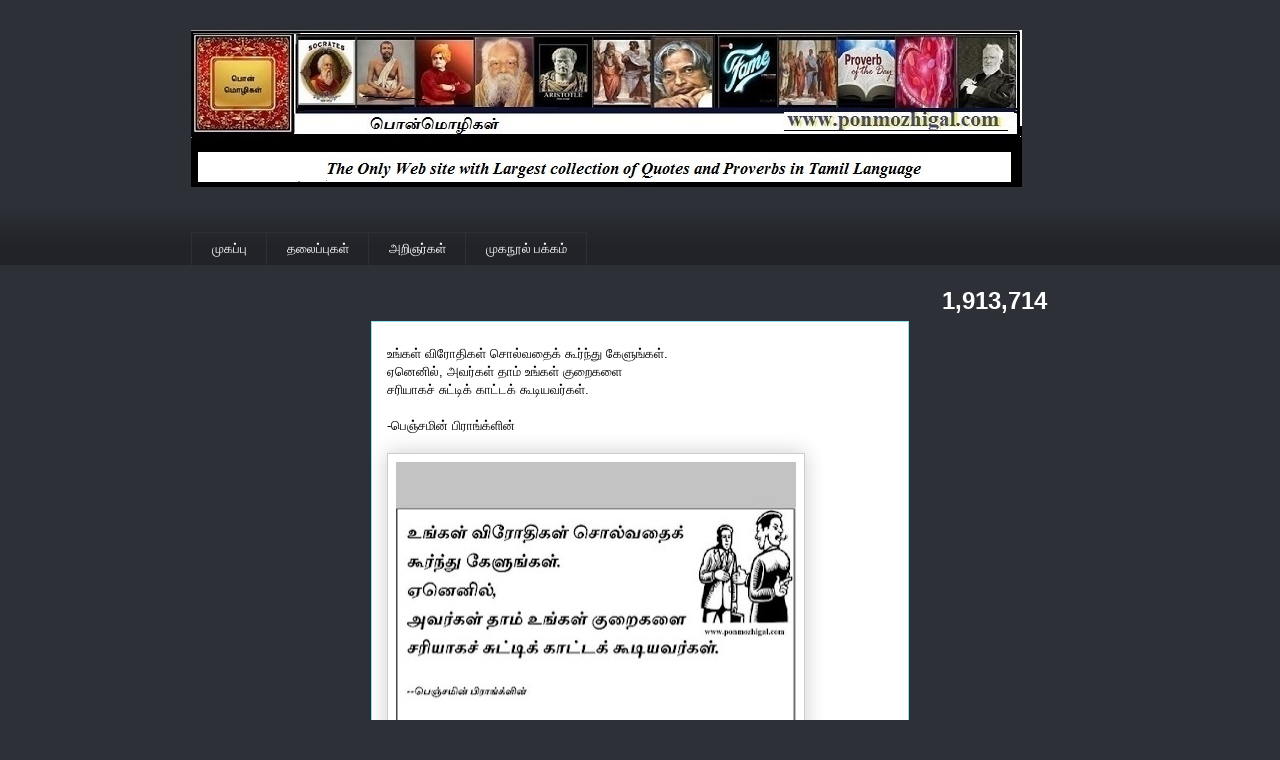

--- FILE ---
content_type: text/html; charset=UTF-8
request_url: https://www.ponmozhigal.com/b/stats?style=BLACK_TRANSPARENT&timeRange=ALL_TIME&token=APq4FmD5ofENA4XpZNBqYSexhVNquuByi9DaSbShLP_hpelj5WKIKLl0cf0cjJPn9mnETkazdZib6RiqzPjhWJsv6Wun2kP9AA
body_size: 48
content:
{"total":1913714,"sparklineOptions":{"backgroundColor":{"fillOpacity":0.1,"fill":"#000000"},"series":[{"areaOpacity":0.3,"color":"#202020"}]},"sparklineData":[[0,63],[1,67],[2,66],[3,63],[4,60],[5,58],[6,44],[7,36],[8,86],[9,53],[10,26],[11,23],[12,41],[13,45],[14,33],[15,39],[16,42],[17,59],[18,50],[19,99],[20,49],[21,89],[22,49],[23,43],[24,52],[25,53],[26,38],[27,37],[28,75],[29,48]],"nextTickMs":900000}

--- FILE ---
content_type: text/html; charset=utf-8
request_url: https://www.google.com/recaptcha/api2/aframe
body_size: 248
content:
<!DOCTYPE HTML><html><head><meta http-equiv="content-type" content="text/html; charset=UTF-8"></head><body><script nonce="YPQb0a7067Tea4VXhmkwYA">/** Anti-fraud and anti-abuse applications only. See google.com/recaptcha */ try{var clients={'sodar':'https://pagead2.googlesyndication.com/pagead/sodar?'};window.addEventListener("message",function(a){try{if(a.source===window.parent){var b=JSON.parse(a.data);var c=clients[b['id']];if(c){var d=document.createElement('img');d.src=c+b['params']+'&rc='+(localStorage.getItem("rc::a")?sessionStorage.getItem("rc::b"):"");window.document.body.appendChild(d);sessionStorage.setItem("rc::e",parseInt(sessionStorage.getItem("rc::e")||0)+1);localStorage.setItem("rc::h",'1770076312105');}}}catch(b){}});window.parent.postMessage("_grecaptcha_ready", "*");}catch(b){}</script></body></html>